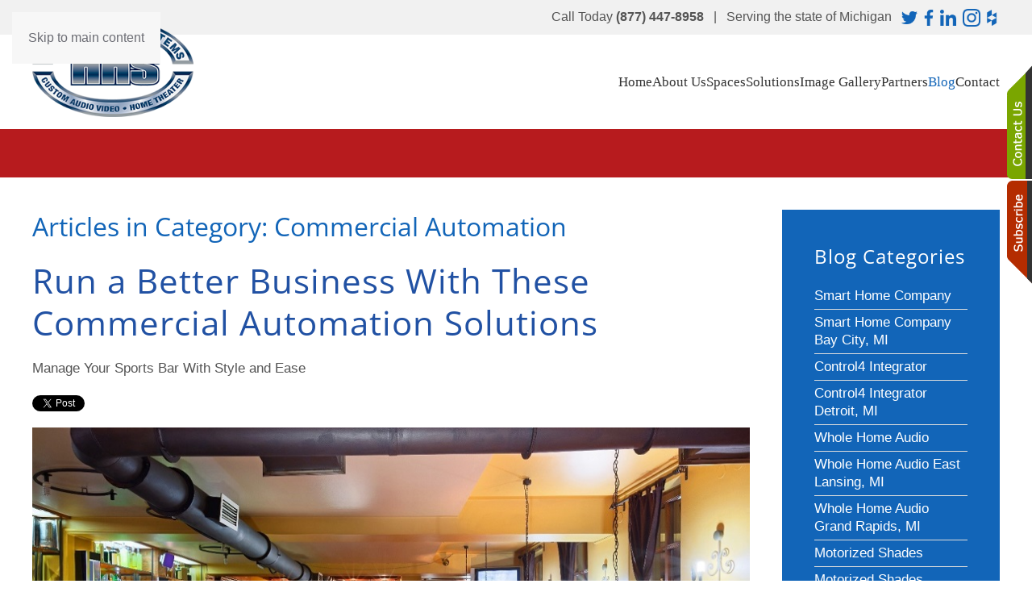

--- FILE ---
content_type: text/html; charset=utf-8
request_url: https://harberthomesystems.com/blog/category/commercial-automation
body_size: 7349
content:
<!DOCTYPE html>
<html lang="en-gb" dir="ltr">
<head>
<meta charset="utf-8">
<meta name="viewport" content="width=device-width, initial-scale=1">
<title>Commercial Automation</title>
<link href="/blog/feed/rss/blog/commercial-automation?format=feed" rel="alternate" type="application/rss+xml" title="RSS 2.0">
<link href="/blog/feed/atom/blog/commercial-automation?format=feed" rel="alternate" type="application/atom+xml" title="Atom 1.0">
<link href="/favicon.ico" rel="icon" type="image/vnd.microsoft.icon">
<link rel="icon" href="/images/harbert%20favicon.png" sizes="any">
<link rel="icon" href="/images/harbert%20favicon.png" type="image/svg+xml">
<link rel="apple-touch-icon" href="/images/harbert%20favicon.png">
<link href="/media/system/css/joomla-fontawesome.min.css?5.0.9" rel="preload" as="style" onload="this.onload=null;this.rel='stylesheet'">
<link rel="stylesheet" href="/media/com_jchoptimize/cache/css/2005e774729940026c8ba0a103b711a315def628f1c02bd54b9aaff959840663.css">
<link rel="stylesheet" href="/media/com_jchoptimize/cache/css/2005e774729940026c8ba0a103b711a3cd7a643345495334d238a41136a8f295.css">
<link rel="stylesheet" href="/media/com_jchoptimize/cache/css/2005e774729940026c8ba0a103b711a34bcbde786894f4af99360ac10066da1c.css">
<link rel="stylesheet" href="/media/com_jchoptimize/cache/css/2005e774729940026c8ba0a103b711a32451e1e9ac202548c0b46af3ac8785f1.css">
<link rel="stylesheet" href="/media/com_jchoptimize/cache/css/2005e774729940026c8ba0a103b711a395891febe875bf1d661900eac244788d.css">
<link rel="stylesheet" href="/media/com_jchoptimize/cache/css/2005e774729940026c8ba0a103b711a3c80fb726562dccf2de3883f0566125f0.css">
<script type="application/json" class="joomla-script-options new">{"joomla.jtext":{"ERROR":"Error","MESSAGE":"Message","NOTICE":"Notice","WARNING":"Warning","JCLOSE":"Close","JOK":"OK","JOPEN":"Open"},"system.paths":{"root":"","rootFull":"https:\/\/harberthomesystems.com\/","base":"","baseFull":"https:\/\/harberthomesystems.com\/"},"csrf.token":"8c7083344a73a2a76d4b3887a8c4bdea"}</script>
<script src="/media/com_jchoptimize/cache/js/860828e2b3ab999cef312dd743f8660106182be4be208b164c58eaea977f64eb.js"></script>
<script src="/media/com_jchoptimize/cache/js/860828e2b3ab999cef312dd743f8660188e5925e560704c316e5a429301a1df1.js"></script>
<script src="/media/com_jchoptimize/cache/js/860828e2b3ab999cef312dd743f866017aa202d1b5c5796184299d84be08cc9c.js"></script>
<script src="/media/com_jchoptimize/cache/js/860828e2b3ab999cef312dd743f8660124979061a5c971a07bcb8cbf06da829d.js"></script>
<script src="/media/com_jchoptimize/cache/js/860828e2b3ab999cef312dd743f86601cee5152f9636b4563b9b60a360cfb5ac.js"></script>
<script src="/media/com_jchoptimize/cache/js/860828e2b3ab999cef312dd743f866014defd9d7bae6f447ae7197887ed8ce96.js"></script>
<script src="/media/com_jchoptimize/cache/js/860828e2b3ab999cef312dd743f866010cdbdf77fd75cd48c07c29027fd4278e.js"></script>
<script src="/media/com_jchoptimize/cache/js/860828e2b3ab999cef312dd743f8660147e94b7a2f783a1757d68d5d8b8f3884.js"></script>
<script src="https://platform.twitter.com/widgets.js"></script>
<script>window.yootheme||={};yootheme.theme={"i18n":{"close":{"label":"Close"},"totop":{"label":"Back to top"},"marker":{"label":"Open"},"navbarToggleIcon":{"label":"Open Menu"},"paginationPrevious":{"label":"Previous page"},"paginationNext":{"label":"Next Page"},"searchIcon":{"toggle":"Open Search","submit":"Submit Search"},"slider":{"next":"Next slide","previous":"Previous slide","slideX":"Slide %s","slideLabel":"%s of %s"},"slideshow":{"next":"Next slide","previous":"Previous slide","slideX":"Slide %s","slideLabel":"%s of %s"},"lightboxPanel":{"next":"Next slide","previous":"Previous slide","slideLabel":"%s of %s","close":"Close"}}};</script>
<script>jQuery(function($){if(!$("body").find("#fb-root").length){$("body").append('<div id="fb-root"></div>');(function(d,s,id){var js,fjs=d.getElementsByTagName(s)[0];if(d.getElementById(id))return;js=d.createElement(s);js.id=id;js.src="https://connect.facebook.net/en_GB/all.js#xfbml=1";fjs.parentNode.insertBefore(js,fjs);}(document,'script','facebook-jssdk'));}});</script>
<script>UIkit.icon.add('slidenav-next','<svg width="70" height="70" viewBox="0 0 20 20" xmlns="http://www.w3.org/2000/svg" data-svg="chevron-right"><polyline fill="none" stroke="#000" stroke-width="1.2" points="10 6 14 10 10 14"></polyline></svg>');UIkit.icon.add('slidenav-previous','<svg width="70" height="70" viewBox="0 0 20 20" xmlns="http://www.w3.org/2000/svg" data-svg="chevron-left"><polyline fill="none" stroke="#000" stroke-width="1.2" points="10 14 6 10 10 6"></polyline></svg>');function toggle2(){var x=document.getElementById("Fixed-Modal");if(x.style.display==="block"){x.style.display="none";}else{x.style.display="block";}}
function openNav(){document.getElementById("contact_side_form").style.width="300px";document.getElementById("subs_side_form").style.width="0";}
function closeNav(){document.getElementById("contact_side_form").style.width="0";}
function openNav2(){document.getElementById("subs_side_form").style.width="300px";document.getElementById("contact_side_form").style.width="0";}
function closeNav2(){document.getElementById("subs_side_form").style.width="0";}</script>
<script src="/media/system/js/messages.min.js?9a4811" type="module"></script>
</head>
<body class="blog">
<div class="uk-hidden-visually uk-notification uk-notification-top-left uk-width-auto">
<div class="uk-notification-message">
<a href="#tm-main" class="uk-link-reset">Skip to main content</a>
</div>
</div>
<div class="tm-page">
<header class="tm-header-mobile uk-hidden@m">
<div class="uk-navbar-container">
<div class="uk-container uk-container-expand">
<nav class="uk-navbar" uk-navbar="{&quot;align&quot;:&quot;center&quot;,&quot;container&quot;:&quot;.tm-header-mobile&quot;,&quot;boundary&quot;:&quot;.tm-header-mobile .uk-navbar-container&quot;}">
<div class="uk-navbar-center">
<a href="https://harberthomesystems.com/" aria-label="Back to home" class="uk-logo uk-navbar-item">
<img src="/images/images2/logo_main_small.png" width="100" alt></a>
</div>
<div class="uk-navbar-right">
<a uk-toggle href="#tm-dialog-mobile" class="uk-navbar-toggle">
<div uk-navbar-toggle-icon></div>
</a>
</div>
</nav>
</div>
</div>
<div id="tm-dialog-mobile" uk-offcanvas="container: true; overlay: true" mode="slide" flip>
<div class="uk-offcanvas-bar uk-flex uk-flex-column">
<button class="uk-offcanvas-close uk-close-large" type="button" uk-close uk-toggle="cls: uk-close-large; mode: media; media: @s"></button>
<div class="uk-margin-auto-bottom">
<div class="uk-panel" id="module-menu-dialog-mobile">
<ul class="uk-nav uk-nav-default uk-nav-accordion" uk-nav="targets: &gt; .js-accordion">
<li class="item-101"><a href="/">Home</a></li>
<li class="item-206 js-accordion uk-parent"><a href>About Us <span uk-nav-parent-icon></span></a>
<ul class="uk-nav-sub">
<li class="item-277"><a href="/about-us/services">Services</a></li>
<li class="item-261"><a href="/about-us/showroom">Showroom</a></li>
<li class="item-266"><a href="/about-us/testimonials">Testimonials</a></li>
<li class="item-260"><a href="/about-us/press">Press</a></li>
<li class="item-248"><a href="/about-us/design-build-process">Design-Build Process</a></li></ul></li>
<li class="item-268 js-accordion uk-parent"><a href>Spaces <span uk-nav-parent-icon></span></a>
<ul class="uk-nav-sub">
<li class="item-269"><a href="/spaces/spaces-home">Spaces: Home</a></li>
<li class="item-270"><a href="/spaces/spaces-commercial">Spaces: Commercial</a></li></ul></li>
<li class="item-207 js-accordion uk-parent"><a href>Solutions <span uk-nav-parent-icon></span></a>
<ul class="uk-nav-sub">
<li class="item-254"><a href="/solutions/smart-home-automation">Smart Home Automation</a></li>
<li class="item-257"><a href="/solutions/commercial-automation">Commercial Automation</a></li></ul></li>
<li class="item-286"><a href="/image-gallery-type-a">Image Gallery</a></li>
<li class="item-249"><a href="/products">Partners</a></li>
<li class="item-210 uk-active"><a href="/blog">Blog</a></li>
<li class="item-211"><a href="/contact">Contact</a></li></ul>
</div>
</div>
</div>
</div>
</header>
<div class="tm-toolbar tm-toolbar-default uk-visible@m">
<div class="uk-container uk-flex uk-flex-middle">
<div class="uk-margin-auto-left">
<div class="uk-grid-medium uk-child-width-auto uk-flex-middle" uk-grid="margin: uk-margin-small-top">
<div>
<div class="uk-panel" id="module-471">
<div class="uk-grid-margin uk-grid tm-grid-expand uk-child-width-1-1">
<div class="uk-width-1-1">
<div class="uk-panel uk-margin"><p><span>Call Today <strong>(877) 447-8958 </strong>  |   Serving the state of Michigan</span>
<span>          </span><a href="https://twitter.com/DougHarbert" target="_blank" rel="noopener noreferrer"><img src="/images/twitter2.png" width="20px" /></a>
<a href="https://www.facebook.com/HarbertHomeSystemsPage" target="_blank" rel="noopener noreferrer"><img src="/images/facebook2.png" width="20px" /></a>
<a href="https://www.linkedin.com/company/harbert-home-systems" target="_blank" rel="noopener noreferrer"><img src="/images/linkedin2.png" width="20px" /></a>
<a  href="http://instagram.com/dwharbert" target="_blank" rel="noopener noreferrer"><img src="/images/instagram2.png" width="22px" style="margin-left:4px;"/></a>
<a href="http://www.houzz.com/pro/dwharbert" target="_blank" rel="noopener noreferrer"><img src="/images/houzz2.png" width="20px" /></a></p></div>
</div>
</div>
</div>
</div>
</div>
</div>
</div>
</div>
<header class="tm-header uk-visible@m">
<div uk-sticky media="@m" cls-active="uk-navbar-sticky" sel-target=".uk-navbar-container">
<div class="uk-navbar-container">
<div class="uk-container">
<nav class="uk-navbar" uk-navbar="{&quot;align&quot;:&quot;center&quot;,&quot;container&quot;:&quot;.tm-header &gt; [uk-sticky]&quot;,&quot;boundary&quot;:&quot;.tm-header .uk-navbar-container&quot;}">
<div class="uk-navbar-left ">
<div class="uk-navbar-item" id="module-38">
<div class="uk-margin-remove-last-child custom" ><p><a href="https://harberthomesystems.com/"><img src="/images/images2/logo_main.png" alt="Harbert Home Systems logo" width="200px" style="margin-top: -20px; padding-bottom: 15px;" /></a></p></div>
</div>
</div>
<div class="uk-navbar-right">
<ul class="uk-navbar-nav">
<li class="item-101"><a href="/">Home</a></li>
<li class="item-206 uk-parent"><a role="button">About Us</a>
<div class="uk-drop uk-navbar-dropdown" mode="hover" pos="bottom-center"><div><ul class="uk-nav uk-navbar-dropdown-nav">
<li class="item-277"><a href="/about-us/services">Services</a></li>
<li class="item-261"><a href="/about-us/showroom">Showroom</a></li>
<li class="item-266"><a href="/about-us/testimonials">Testimonials</a></li>
<li class="item-260"><a href="/about-us/press">Press</a></li>
<li class="item-248"><a href="/about-us/design-build-process">Design-Build Process</a></li></ul></div></div></li>
<li class="item-268 uk-parent"><a role="button">Spaces</a>
<div class="uk-drop uk-navbar-dropdown" mode="hover" pos="bottom-center"><div><ul class="uk-nav uk-navbar-dropdown-nav">
<li class="item-269"><a href="/spaces/spaces-home">Spaces: Home</a></li>
<li class="item-270"><a href="/spaces/spaces-commercial">Spaces: Commercial</a></li></ul></div></div></li>
<li class="item-207 uk-parent"><a role="button">Solutions</a>
<div class="uk-drop uk-navbar-dropdown" mode="hover" pos="bottom-center"><div><ul class="uk-nav uk-navbar-dropdown-nav">
<li class="item-254"><a href="/solutions/smart-home-automation">Smart Home Automation</a></li>
<li class="item-257"><a href="/solutions/commercial-automation">Commercial Automation</a></li></ul></div></div></li>
<li class="item-286"><a href="/image-gallery-type-a">Image Gallery</a></li>
<li class="item-249"><a href="/products">Partners</a></li>
<li class="item-210 uk-active"><a href="/blog">Blog</a></li>
<li class="item-211"><a href="/contact">Contact</a></li></ul>
</div>
</nav>
</div>
</div>
</div>
</header>
<div id="module-470" class="builder"><!-- Builder #module-470 --><style class="uk-margin-remove-adjacent">#module-470\#0{background:#b71b1e;padding:30px}</style>
<div id="module-470#0" class="uk-section-default uk-section">
<div class="uk-container">
<div class="uk-grid-margin uk-grid tm-grid-expand uk-child-width-1-1">
<div class="uk-width-1-1">
</div>
</div>
</div>
</div></div>
<main id="tm-main" class="tm-main uk-section uk-section-default" uk-height-viewport="expand: true">
<div class="uk-container">
<div class="uk-grid" uk-grid>
<div class="uk-width-expand@m">
<div id="system-message-container" aria-live="polite"></div>
<div class="yoo-zoo blog-uikit blog-uikit-commercial-automation">
<h2 class="uk-h3">Articles in Category: Commercial Automation</h2>
<div class="uk-grid" data-uk-grid-margin><div class="uk-width-medium-1-1">
<article class="uk-article">
<h1 class="uk-article-title">
<a title="Run a Better Business With These Commercial Automation Solutions" href="/blog/item/run-a-better-business-with-these-commercial-automation-solutions">Run a Better Business With These Commercial Automation Solutions</a> </h1>
<p class="uk-article-lead">
	 Manage Your Sports Bar With Style and Ease 
 <div class="yoo-zoo socialbuttons clearfix">
<div><a href="https://twitter.com/share" class="twitter-share-button" data-url="http://harberthomesystems.com/blog/item/run-a-better-business-with-these-commercial-automation-solutions" data-lang="en_GB">Tweet</a></div>
<div><div class="fb-like" data-href="http://harberthomesystems.com/blog/item/run-a-better-business-with-these-commercial-automation-solutions" data-send="false" data-layout="button_count" data-width="100" data-show-faces="false" data-action="like" data-colorscheme="light"></div></div>
</div> </p>
<div class="uk-margin element element-image">
<a href="/blog/item/run-a-better-business-with-these-commercial-automation-solutions"   title="Run a Better Business With These Commercial Automation Solutions"  ><img src="https://harberthomesystems.com/media/zoo/images/Blog_Run_a_Better_Business_With_These_Commercial_Automation_Solutions_2e47eb2203895689c46b16b1da65d519.jpg" title="Run a Better Business With These Commercial Automation Solutions" alt="Run a Better Business With These Commercial Automation Solutions" width="900" height="506" /></a>
</div>
<div class="uk-margin"><p>As the summer starts to fade and football season begins, there’s going to be a lot of hungry sports fans looking for a place to grab some grub and enjoy the game. That means it’s time for you to begin prepping for the coming onslaught of clientele. One of the smartest ways to do that is by implementing <a href="/index.php/solutions/commercial-automation">commercial automation</a> solutions in your Troy, Michigan sports bar. In this blog, we’ll show you some smart ways to simplify business and satisfy customers with integrated technology. Read on for more.</p></div> 
TAGS:   <a href="/blog/tag/Touch%20Panels">Touch Panels</a> | <a href="/blog/tag/Wi-Fi%20Network">Wi-Fi Network</a>
<p class="uk-article-meta">
    on Friday, 02 September 2016. 
Posted in <a href="/blog/category/commercial-automation-troy-mi">Commercial Automation Troy, MI</a>, <a href="/blog/category/commercial-automation">Commercial Automation</a> </p>
<ul class="uk-subnav uk-subnav-line">
<li class="element element-itemlink">
<a href="/blog/item/run-a-better-business-with-these-commercial-automation-solutions">Continue Reading</a></li></ul>
</article>
<article class="uk-article">
<h1 class="uk-article-title">
<a title="Enhance Your Customers’ Experience with Smart Automation Technology" href="/blog/item/enhance-your-customers-experience-with-smart-automation-technology">Enhance Your Customers’ Experience with Smart Automation Technology</a> </h1>
<p class="uk-article-lead">
	 Harbert Home Systems (Commercial Division) has 3 recommendations to get return customers 
 <div class="yoo-zoo socialbuttons clearfix">
<div><a href="https://twitter.com/share" class="twitter-share-button" data-url="http://harberthomesystems.com/blog/item/enhance-your-customers-experience-with-smart-automation-technology" data-lang="en_GB">Tweet</a></div>
<div><div class="fb-like" data-href="http://harberthomesystems.com/blog/item/enhance-your-customers-experience-with-smart-automation-technology" data-send="false" data-layout="button_count" data-width="100" data-show-faces="false" data-action="like" data-colorscheme="light"></div></div>
</div> </p>
<div class="uk-margin element element-image">
<a href="/blog/item/enhance-your-customers-experience-with-smart-automation-technology"   title="Enhance Your Customers’ Experience with Smart Automation Technology"  ><img src="https://harberthomesystems.com/media/zoo/images/Enhance-Your-Customers-Experience-with-Smart-Automation-Technology_bf9f2fd6a5887c2620ce1f0a60e2dea5.jpg" title="Enhance Your Customers’ Experience with Smart Automation Technology" alt="Enhance Your Customers’ Experience with Smart Automation Technology" width="900" height="600" /></a>
</div>
<div class="uk-margin"><p>As a bar or restaurant owner, commercial automation may not be high on your list of priorities. But there are ways to capitalize on this opportunity and use control systems; as the biggest sports games of the year quickly approach. What if you could further enhance your customers’ dining experience whether they’re in Saginaw, Midland, or Bay City?</p>
<p>Here at Harbert Home Systems, we put together a list of three recommendations to keep your customers coming back and hopefully attract a few new ones as well.</p></div> 
TAGS:   <a href="/blog/tag/Audio%20Visual%20Equipment">Audio Visual Equipment</a> | <a href="/blog/tag/Commercial%20Automation">Commercial Automation</a> | <a href="/blog/tag/Lighting%20and%20Shading%20Control">Lighting and Shading Control</a> | <a href="/blog/tag/Wireless%20Internet%20Access">Wireless Internet Access</a>
<p class="uk-article-meta">
    on Wednesday, 28 January 2015. 
Posted in <a href="/blog/category/commercial-automation-midland-mi">Commercial Automation, Midland, MI</a>, <a href="/blog/category/commercial">Commercial Automation, Saginaw, MI</a>, <a href="/blog/category/commercial-automation">Commercial Automation</a> </p>
<ul class="uk-subnav uk-subnav-line">
<li class="element element-itemlink">
<a href="/blog/item/enhance-your-customers-experience-with-smart-automation-technology">Continue Reading</a></li></ul>
</article></div></div>
</div>
</div>
<aside id="tm-sidebar" class="tm-sidebar uk-width-1-4@m">
<div class="uk-grid uk-child-width-1-1" uk-grid> <div>
<div class="uk-card uk-card-body uk-card-primary" id="module-144">
<h3 class="uk-h4">

                Blog Categories        
        </h3>
<ul class="zoo-list">
<li class=" parent">
<a href="/blog/category/smart-home-company" class=" parent"><span>Smart Home Company</span></a>
</li>
<li class="">
<a href="/blog/category/smart-home-company-bay-city-mi" class=""><span>Smart Home Company Bay City, MI</span></a>
</li>
<li class=" parent">
<a href="/blog/category/control4-integrator" class=" parent"><span>Control4 Integrator</span></a>
</li>
<li class="">
<a href="/blog/category/control4-integrator-2" class=""><span>Control4 Integrator Detroit, MI</span></a>
</li>
<li class=" parent">
<a href="/blog/category/whole-home-audio" class=" parent"><span>Whole Home Audio</span></a>
</li>
<li class="">
<a href="/blog/category/whole-home-audio-east-lansing-mi" class=""><span>Whole Home Audio East Lansing, MI</span></a>
</li>
<li class="">
<a href="/blog/category/whole-home-audio-grand-rapids-mi" class=""><span>Whole Home Audio Grand Rapids, MI</span></a>
</li>
<li class=" parent">
<a href="/blog/category/motorized-shades" class=" parent"><span>Motorized Shades</span></a>
</li>
<li class="">
<a href="/blog/category/motorized-shades-detroit-mi" class=""><span>Motorized Shades Detroit, MI</span></a>
</li>
<li class="">
<a href="/blog/category/motorized-shades-east-lansing-mi" class=""><span>Motorized Shades East Lansing, MI</span></a>
</li>
<li class="">
<a href="/blog/category/motorized-shades-saginaw-mi" class=""><span>Motorized Shades Saginaw, MI</span></a>
</li>
<li class=" parent">
<a href="/blog/category/home-security" class=" parent"><span>Home Security</span></a>
</li>
<li class="">
<a href="/blog/category/home-security-troy-mi" class=""><span>Home Security Troy MI</span></a>
</li>
<li class="">
<a href="/blog/category/home-security-detroit-mi" class=""><span>Home Security Detroit MI</span></a>
</li>
<li class=" parent">
<a href="/blog/category/home-lighting-control" class=" parent"><span>Home Lighting Control</span></a>
</li>
<li class="">
<a href="/blog/category/home-lighting-control-grand-rapids-mi" class=""><span>Home Lighting Control Grand Rapids, MI</span></a>
</li>
<li class="">
<a href="/blog/category/home-lighting-control-bay-city-mi" class=""><span>Home Lighting Control Bay City, MI</span></a>
</li>
<li class="">
<a href="/blog/category/home-lighting-control-east-lansing-mi" class=""><span>Home Lighting Control East Lansing, MI</span></a>
</li>
<li class="">
<a href="/blog/category/home-lighting-control-rochester-hills-mi" class=""><span>Home Lighting Control Rochester Hills, MI</span></a>
</li>
<li class=" parent">
<a href="/blog/category/home" class=" parent"><span>Home Audio Video</span></a>
</li>
<li class="">
<a href="/blog/category/home-audio-video-saginaw-mi" class=""><span>Home Audio Video Saginaw, MI</span></a>
</li>
<li class="">
<a href="/blog/category/home-audio-video-bay-city" class=""><span>Home Audio Video Bay City, MI</span></a>
</li>
<li class=" parent">
<a href="/blog/category/smart-home-automation" class=" parent"><span>Smart Home Automation</span></a>
</li>
<li class="">
<a href="/blog/category/smart-home-automation-michigan" class=""><span>Smart Home Automation Michigan</span></a>
</li>
<li class="">
<a href="/blog/category/smart-home-automation-east-lansing-mi" class=""><span>Smart Home Automation East Lansing, MI</span></a>
</li>
<li class="">
<a href="/blog/category/smart-home-automation-rochester-hills-mi-2" class=""><span>Smart Home Automation Rochester Hills, MI</span></a>
</li>
<li class="">
<a href="/blog/category/smart-home-automation-rochester-hills-mi" class=""><span>Smart Home Automation Rochester Hills, MI</span></a>
</li>
<li class="">
<a href="/blog/category/smart-home-automation-saginaw-mi" class=""><span>Smart Home Automation Saginaw, MI</span></a>
</li>
<li class=" parent">
<a href="/blog/category/audio-video-installation" class=" parent"><span>Audio/Video Installation</span></a>
</li>
<li class="">
<a href="/blog/category/audio-video-installation-midland-mi" class=""><span>Audio/Video Installation, Midland MI</span></a>
</li>
<li class=" parent current active">
<a href="/blog/category/home-theater-installations" class=" parent current active"><span>Home Theater Installations </span></a>
</li>
<li class="">
<a href="/blog/category/home-theater-installation-grand-rapids-mi" class=""><span>Home Theater Installation Grand Rapids, MI</span></a>
</li>
<li class="">
<a href="/blog/category/home-theater-installation-detroit-mi" class=""><span>Home Theater Installation Detroit, MI</span></a>
</li>
<li class="">
<a href="/blog/category/home-theater-installations-troy-mi" class=""><span>Home Theater Installations, Troy, MI</span></a>
</li>
<li class="">
<a href="/blog/category/home-theater-installations-midland-mi" class=""><span>Home Theater Installations, Midland, MI</span></a>
</li>
<li class="">
<a href="/blog/category/home-theater-installations-saginaw-mi" class=""><span>Home Theater Installations, Saginaw, MI</span></a>
</li>
<li class=" parent">
<a href="/blog/category/control4-smart-home-automation" class=" parent"><span>Control4 Smart Home Automation</span></a>
</li>
<li class="">
<a href="/blog/category/control4-smart-home-automation-novi-mi" class=""><span>Control4 Smart Home Automation Novi, MI</span></a>
</li>
<li class="">
<a href="/blog/category/control4-smart-home-automation-midland-mi" class=""><span>Control4 Smart Home Automation, Midland, MI</span></a>
</li>
<li class="">
<a href="/blog/category/control4-smart-home-automation-saginaw-mi" class=""><span>Control4 Smart Home Automation, Saginaw, MI</span></a>
</li>
<li class=" parent">
<a href="/blog/category/sonos-whole-house-music-systems" class=" parent"><span>Sonos Whole House Music Systems </span></a>
</li>
<li class="">
<a href="/blog/category/sonos-whole-house-music-systems-midland-mi" class=""><span>Sonos Whole House Music Systems, Midland, MI</span></a>
</li>
<li class="">
<a href="/blog/category/sonos-whole-house-music-systems-saginaw-mi" class=""><span>Sonos Whole House Music Systems, Saginaw, MI</span></a>
</li>
<li class=" parent">
<a href="/blog/category/commercial-automation" class=" parent"><span>Commercial Automation</span></a>
</li>
<li class="">
<a href="/blog/category/commercial-automation-troy-mi" class=""><span>Commercial Automation Troy, MI</span></a>
</li>
<li class="">
<a href="/blog/category/commercial-automation-midland-mi" class=""><span>Commercial Automation, Midland, MI</span></a>
</li>
<li class="">
<a href="/blog/category/commercial" class=""><span>Commercial Automation, Saginaw, MI</span></a>
</li>
</ul>
</div>
</div> <div>
<div class="uk-card uk-card-body uk-card-secondary" id="module-148">
<h3 class="uk-h4">

                Blog Tags        
        </h3>
<ul class="zoo-list">
<li class="weight3">
<a href="/blog/tag/4K%20UHD%20television">4K UHD television</a>
</li>
<li class="weight1">
<a href="/blog/tag/Audio%20Visual%20Equipment">Audio Visual Equipment</a>
</li>
<li class="weight1">
<a href="/blog/tag/Control4">Control4</a>
</li>
<li class="weight5">
<a href="/blog/tag/Control4%20Smart%20Home%20Automation">Control4 Smart Home Automation</a>
</li>
<li class="weight10">
<a href="/blog/tag/Harbert%20Home%20Systems">Harbert Home Systems</a>
</li>
<li class="weight5">
<a href="/blog/tag/Home%20Theater%20Installations">Home Theater Installations</a>
</li>
<li class="weight8">
<a href="/blog/tag/Lighting%20Control">Lighting Control</a>
</li>
<li class="weight1">
<a href="/blog/tag/Smart%20Home%20Automation">Smart Home Automation</a>
</li>
<li class="weight1">
<a href="/blog/tag/motorized%20shades">motorized shades</a>
</li>
<li class="weight5">
<a href="/blog/tag/motorized%20window%20treatments">motorized window treatments</a>
</li>
</ul>
</div>
</div></div>
</aside>
</div>
</div>
</main>
<footer>
<!-- Builder #footer --><style class="uk-margin-remove-adjacent">#footer\#0 .el-link{color:#1265b8;font-size:15px}#footer\#0 .el-link:hover{color:white}#footer\#1{font-size:14px}#footer\#2{background:#333}</style>
<div id="footer#2" class="uk-section-default uk-section">
<div class="uk-container">
<div class="uk-grid-margin uk-grid tm-grid-expand uk-child-width-1-1">
<div class="uk-width-1-1">
<div class="uk-margin uk-text-center"><a href="#" uk-totop uk-scroll></a></div>
<div id="footer#0" class="uk-margin-remove-top uk-margin-large-bottom uk-text-center">
<ul class="uk-margin-remove-bottom uk-subnav  uk-subnav-divider uk-flex-center" uk-margin> <li class="el-item ">
<a class="el-link" href="/home">
        Home
</a></li>
<li class="el-item ">
<a class="el-link" href="/about-us/services">
        Services
</a></li>
<li class="el-item ">
<a class="el-link" href="/about-us/showroom">
        Showroom
</a></li>
<li class="el-item ">
<a class="el-link" href="/about-us/press">
        Press
</a></li>
<li class="el-item ">
<a class="el-link" href="/about-us/design-build-process">
        Design-Build Process
</a></li>
<li class="el-item ">
<a class="el-link" href="/spaces/spaces-home">
        Home Spaces
</a></li>
<li class="el-item ">
<a class="el-link" href="/spaces/spaces-commercial">
        Commercial Spaces
</a></li>
<li class="el-item ">
<a class="el-link" href="/solutions/smart-home-automation">
        Smart Home Automation
</a></li>
<li class="el-item ">
<a class="el-link" href="/solutions/commercial-automation">
        Commercial Automation
</a></li>
<li class="el-item ">
<a class="el-link" href="/image-gallery-type-a">
        Image Gallery
</a></li>
<li class="el-item ">
<a class="el-link" href="/products">
        Partners
</a></li>
<li class="el-item ">
<a class="el-link" href="/blog">
        Blog
</a></li>
<li class="el-item ">
<a class="el-link" href="/contact">
        Contact
</a></li>
<li class="el-item ">
<a class="el-link" href="/index.php?option=com_jmap&amp;view=sitemap" target="_blank">
        Sitemap
</a></li>
</ul>
</div><div class="uk-panel uk-margin">
<div class="uk-grid-margin uk-grid tm-grid-expand" uk-grid>
<div class="uk-width-1-3@m">
<div class="uk-panel uk-text-emphasis uk-margin uk-text-center"><p><strong>Home Office</strong><br /><span>251 Winding River Lane</span><br /><span>Williamston, MI 48895</span></p></div>
</div>
<div class="uk-width-1-3@m">
<div class="uk-panel uk-text-emphasis uk-margin uk-text-center"><p><strong>DesignTech Custom Interiors</strong><br /><span>8570 Carter Rd.</span><br /><span>Freeland, MI 48623</span><br /><span style="color:#1265b8;"><i>(Home Theater Showroom by Appointment)</i></span></p></div>
</div>
<div class="uk-width-1-3@m">
<div class="uk-panel uk-text-emphasis uk-margin uk-text-center"><p><strong>Image Design Architect</strong><br /><span>6812 Old 28th St. SE</span><br /><span>Grand Rapids, MI 49546</span><br /><span style="color:#1265b8;"><i>(Office by Appointment)</i></span></p></div>
</div>
</div></div><div class="uk-panel uk-text-emphasis uk-margin uk-text-center"><p class=""><span>toll free:  (877) 447-8958</span><br /><span>direct: (989) 239-8958</span><br /><span>local: (989) 781-2211</span><br /><span>fax: (989) 781-9284</span></p></div><div class="uk-panel uk-margin-large uk-text-center"><a href="https://twitter.com/DougHarbert" target="_blank" rel="noopener noreferrer"><img src="/images/twitter2.png" width="20px" /></a>
<a href="https://www.facebook.com/HarbertHomeSystemsPage" target="_blank" rel="noopener noreferrer"><img src="/images/facebook2.png" width="20px" /></a>
<a href="https://www.linkedin.com/company/harbert-home-systems" target="_blank" rel="noopener noreferrer"><img src="/images/linkedin2.png" width="20px" /></a>
<a  href="http://instagram.com/dwharbert" target="_blank" rel="noopener noreferrer"><img src="/images/instagram2.png" width="22px" style="margin-left:5px;margin-right:2px;"/></a>
<a href="http://www.houzz.com/pro/dwharbert" target="_blank" rel="noopener noreferrer"><img src="/images/houzz2.png" width="20px" /></a></div><div class="uk-panel uk-text-emphasis uk-margin uk-text-center" id="footer#1"><p><span>Copyright © Harbert Home Systems     |    Powered by </span><a href="http://onefirefly.com/" target="_blank" rel="noopener noreferrer">One Firefly</a></p></div><div><div id="contact_side_form" class="sidepanel">
<a href="javascript:void(0)" class="closebtn" onclick="closeNav()">×</a>
<h2 style="padding:0 15px;"><span style="color:#1265b8; ">Contact Us</span></h2>
<p style="color:white; padding:15px;">Don’t hesitate to let us know how we can help you. We are here to answer any questions you might have or assist you with a project.</p>
<iframe height="657" allowTransparency="true" frameborder="0" scrolling="no" style="max-width:90%;border:none;padding: 0 15px;"  src="https://osaga2.wufoo.com/embed/qlquyl40k8gbmw/"></iframe></div>
<div id="subs_side_form" class="sidepanel">
<a href="javascript:void(0)" class="closebtn" onclick="closeNav2()">×</a>
<h2 style="padding:0 15px;"><span style="color:#1265b8; ">Subscribe</span></h2>
<p style="color:white; padding:0 15px;">Join our mailing list and stay up to date on the latest smart technology news and events.</p>
<iframe height="440" allowTransparency="true" frameborder="0" scrolling="no" style="max-width:90%;border:none;padding:15px;" src="https://osaga2.wufoo.com/embed/zmvlrpi040a9vn/"></iframe>
</div>
<div class="sticky-button">
<a class="openbtn" onclick="openNav()"><img src="/images/images2/button_flyout_offcanvas_contact3.png" /></a>
<a class="openbtn" onclick="openNav2()"><img src="/images/images2/button_flyout_offcanvas_subscribe3.png" /></a>
</div>
</div>
</div>
</div>
</div>
</div> </footer>
</div>
</body>
</html>

--- FILE ---
content_type: text/css
request_url: https://harberthomesystems.com/media/com_jchoptimize/cache/css/2005e774729940026c8ba0a103b711a395891febe875bf1d661900eac244788d.css
body_size: -54
content:
@charset "UTF-8";
/***!  /modules/mod_zoocategory/tmpl/flatlist/style.css?ver=20260114  !***/

ul.zoo-list{margin:0;padding:0;list-style:none}ul.zoo-list>li{margin-top:5px;padding-top:5px;border-top:1px solid #ddd}ul.zoo-list>li:first-child{margin-top:0;padding-top:0;border:none}ul.zoo-list>li>a:first-child{display:block}
